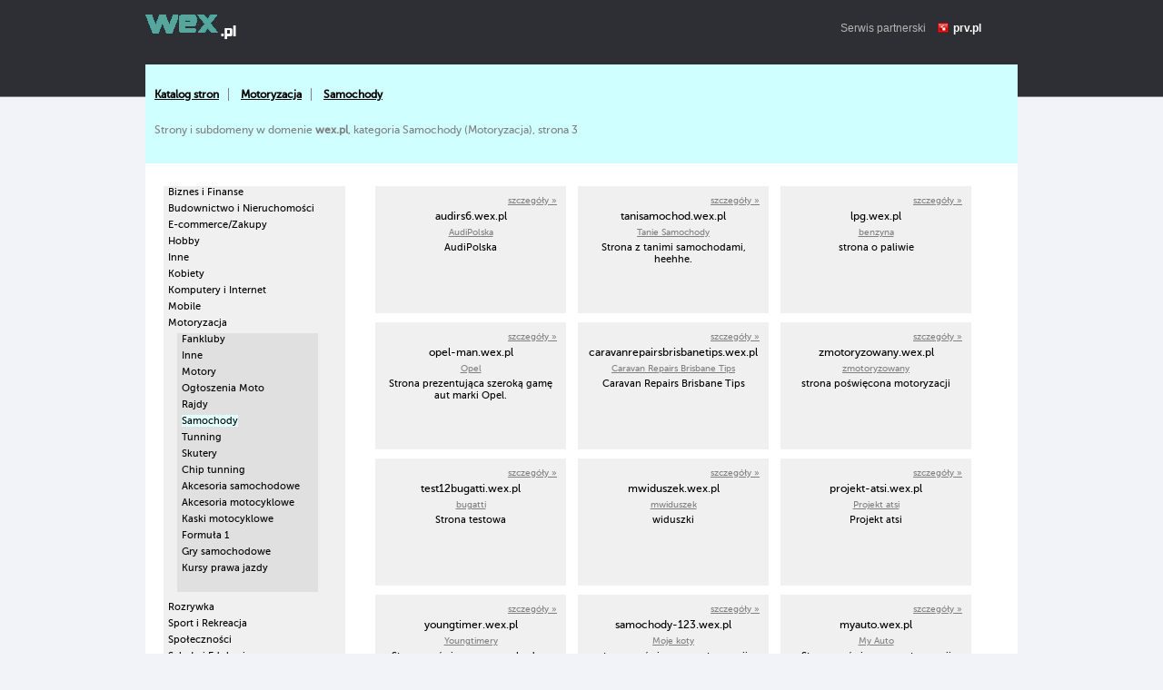

--- FILE ---
content_type: text/html; charset=UTF-8
request_url: https://wex.pl/katalog,samochody,92,2
body_size: 3825
content:
<!DOCTYPE html>
<html>
    <head>
        <title>Samochody, Motoryzacja, Wex.pl – darmowe narzędzia, darmowy hosting, domeny za darmo, strona 3</title>
        <meta http-equiv="Content-Type" content="text/html; charset=UTF-8">
        <meta http-equiv="Content-Language" content="pl" />
        <meta name="viewport" content="width=device-width"/> 
        <meta name="description" content="Strony i subdomeny w domenie <strong>wex.pl</strong>, kategoria Samochody (Motoryzacja), strona 3" />
        <meta name="keywords" content="darmowy hosting, darmowe domeny, hosting, kreator stron www, strony www za darmo, darmowe aliasy" />
        <meta name="google-site-verification" content="rMBDDChqp_6WZciYB6xPxnVEYnnDIoroFTzgWaa-634" />
        <style type="text/css" title="stylesheet" media="screen">
            @import url(/static/css/wex.pl.css?d=20);
        </style>
        <script>
            (function (i, s, o, g, r, a, m) {
                i['GoogleAnalyticsObject'] = r;
                i[r] = i[r] || function () {
                    (i[r].q = i[r].q || []).push(arguments)
                }, i[r].l = 1 * new Date();
                a = s.createElement(o),
                        m = s.getElementsByTagName(o)[0];
                a.async = 1;
                a.src = g;
                m.parentNode.insertBefore(a, m)
            })(window, document, 'script', '//www.google-analytics.com/analytics.js', 'ga');

            ga('create', 'UA-480911-15', 'auto');  // Replace with your property ID.
            ga('send', 'pageview');

        </script>
        <script type="text/javascript">
            (function() {
                var stats = document.createElement("script");
                stats.type = "text/javascript";
                stats.src = "//stats.grupapino.pl/stats.php?url=www.wex.pl&t=m1&extra=file.js";
                var code = document.getElementsByTagName("script")[0];
                code.parentNode.insertBefore(stats, code);
            })();

        </script>
    </head>
    <body>
        <div id="container">
                            <div id="header">
                    <span class="logo">
                        <a href="/" title="darmowe narzędzia, darmowe domeny, darmowe bazy MySQL">
                            <span id="logo">

                            </span>
                        </a>
                    </span>
                    <span style="display: inline-block; margin: 16px 0px 0px 20px; float: left;">
                        <iframe src="//www.facebook.com/plugins/like.php?href=https%3A%2F%2Fwww.facebook.com%2Fprvpl&amp;show_faces=false&amp;layout=button_count&ampwidth=150&amp;send=false" scrolling="no" frameborder="0" width="150" height="20" style="border: none; overflow: hidden;"></iframe>
                    </span>
                    <span class="info">
                        Serwis partnerski <span class="icon-prv"></span><a href="//www.prv.pl" title="Darmowy hosting">prv.pl</a>
                    </span>
                </div>
            <style type="text/css">
    .link-promo ul {
        background-color: #fcfcfc !important;
        border: 1px solid #d0d0d0;
        overflow: hidden !important;
    }
    .link-promo ul:before {
        position: absolute;
        vertical-align: top;
        display: inline-block;
        content: 'Link promowany';
        margin: 120px  0px 0px 110px;
        color: #b0b0b0;
    }

</style>
<div id="catalog">
    <div class="bread">
                    <ul>
                                    <li>
                                                    <a href="/katalog">Katalog stron</a>
                                            </li>
                                    <li>
                                                    <a href="/katalog,motoryzacja,10">Motoryzacja</a>
                                            </li>
                                    <li>
                                                    <a href="/katalog,samochody,92">Samochody</a>
                                            </li>
                            </ul>
                <div class="info">
            Strony i subdomeny w domenie <strong>wex.pl</strong>, kategoria Samochody (Motoryzacja), strona 3        </div>
    </div>
        <div class="menu">
                    <ul>
                                                                                                                                                                                                                                                                                                                                                                                                                                                                                                                                                                                    <li>
                                                            <a href="/katalog,biznes-i-finanse,2">Biznes i Finanse</a>
                                                                                </li>
                                                                                                                                                                                                                                                                                                                                                                                                                    <li>
                                                            <a href="/katalog,budownictwo-i-nieruchomosci,3">Budownictwo i Nieruchomości</a>
                                                                                </li>
                                                                                                                                                                                                                                                                    <li>
                                                            <a href="/katalog,e-commerce-zakupy,4">E-commerce/Zakupy</a>
                                                                                </li>
                                                                                                                                                                                                                                                                                                                                                                                                                                                        <li>
                                                            <a href="/katalog,hobby,5">Hobby</a>
                                                                                </li>
                                                                                                                                                                                                                                                                                                                                            <li>
                                                            <a href="/katalog,inne,6">Inne</a>
                                                                                </li>
                                                                                                                                                                                                                                                                                                                                            <li>
                                                            <a href="/katalog,kobiety,7">Kobiety</a>
                                                                                </li>
                                                                                                                                                                                                                                                                                                                                                                                                                                                                                            <li>
                                                            <a href="/katalog,komputery-i-internet,8">Komputery i Internet</a>
                                                                                </li>
                                                                                                                                                                                                                                                                                                        <li>
                                                            <a href="/katalog,mobile,9">Mobile</a>
                                                                                </li>
                                                                                                                                                                                                                                                                                                                                            <li>
                                                            <a href="/katalog,motoryzacja,10">Motoryzacja</a>
                                                                                                                            <ul>
                                                                                    <li>
                                                                                                    <a href="/katalog,fankluby,87">Fankluby</a>
                                                                                            </li>
                                                                                    <li>
                                                                                                    <a href="/katalog,inne-11,88">Inne</a>
                                                                                            </li>
                                                                                    <li>
                                                                                                    <a href="/katalog,motory,89">Motory</a>
                                                                                            </li>
                                                                                    <li>
                                                                                                    <a href="/katalog,ogloszenia-moto,90">Ogłoszenia Moto</a>
                                                                                            </li>
                                                                                    <li>
                                                                                                    <a href="/katalog,rajdy,91">Rajdy</a>
                                                                                            </li>
                                                                                    <li>
                                                                                                    <a class="active" href="/katalog,samochody,92">Samochody</a>
                                                                                            </li>
                                                                                    <li>
                                                                                                    <a href="/katalog,tunning,93">Tunning</a>
                                                                                            </li>
                                                                                    <li>
                                                                                                    <a href="/katalog,skutery,204">Skutery</a>
                                                                                            </li>
                                                                                    <li>
                                                                                                    <a href="/katalog,chip-tunning,205">Chip tunning</a>
                                                                                            </li>
                                                                                    <li>
                                                                                                    <a href="/katalog,akcesoria-samochodowe,206">Akcesoria samochodowe</a>
                                                                                            </li>
                                                                                    <li>
                                                                                                    <a href="/katalog,akcesoria-motocyklowe,207">Akcesoria motocyklowe</a>
                                                                                            </li>
                                                                                    <li>
                                                                                                    <a href="/katalog,kaski-motocyklowe,208">Kaski motocyklowe</a>
                                                                                            </li>
                                                                                    <li>
                                                                                                    <a href="/katalog,formula-1,209">Formuła 1</a>
                                                                                            </li>
                                                                                    <li>
                                                                                                    <a href="/katalog,gry-samochodowe,210">Gry samochodowe</a>
                                                                                            </li>
                                                                                    <li>
                                                                                                    <a href="/katalog,kursy-prawa-jazdy,211">Kursy prawa jazdy</a>
                                                                                            </li>
                                                                            </ul>
                                                                                    </li>
                                                                                                                                                                                                                                                                                                                                                                                                                                                                                                                                                                                                                                                                                                                                                                                                                                                                                                                                                                                                                                                                                            <li>
                                                            <a href="/katalog,rozrywka,11">Rozrywka</a>
                                                                                </li>
                                                                                                                                                                                                                                                                                                                                                                                                                                                                                                                                <li>
                                                            <a href="/katalog,sport-i-rekreacja,12">Sport i Rekreacja</a>
                                                                                </li>
                                                                                                                                                                                                                                                                                                                                                                                                                                                        <li>
                                                            <a href="/katalog,spolecznosci,13">Społeczności</a>
                                                                                </li>
                                                                                                                                                                                                                                                                                                                                                                                                                                                        <li>
                                                            <a href="/katalog,szkola-i-edukacja,14">Szkoła i Edukacja</a>
                                                                                </li>
                                                                                                                                                                                                                                                                                                                                                                                <li>
                                                            <a href="/katalog,turystyka,15">Turystyka</a>
                                                                                </li>
                                                                                                                                                                                                                                                                                                                                            <li>
                                                            <a href="/katalog,wiadomosci-i-informacje,16">Wiadomości i Informacje</a>
                                                                                </li>
                                                                                                                                                                                                                                                                                                                                                                                                                                                                                                                                                                                                                                                                                                                                                                                                                                                                                                                                                                                                                                                                                                                                                                                                                                                                                                                                                                                                                                                                                                                                                                                                                                                                                                                                                                                                                                                                                                                                                                                                                                                                                                                                                                                                                                                        <li>
                                                            <a href="/katalog,zdrowie-i-medycyna,227">Zdrowie i medycyna</a>
                                                                                </li>
                                                                                                                                                                                                                                                                                                                                                                                                                        </ul>
            </div>
    <div class="list">
                    <ul>
                                                                            <li>
                            <ul>
                                <li class="details"><a href="/domena,audirs6">szczegóły &raquo;</a></li>
                                <li class="name">audirs6.wex.pl</li>
                                <li class="title"><a href="http://audirs6.wex.pl">AudiPolska</a></li>
                                <li class="info">AudiPolska</li>

                            </ul>
                        </li>
                                            <li>
                            <ul>
                                <li class="details"><a href="/domena,tanisamochod">szczegóły &raquo;</a></li>
                                <li class="name">tanisamochod.wex.pl</li>
                                <li class="title"><a href="http://tanisamochod.wex.pl">Tanie Samochody</a></li>
                                <li class="info">Strona z tanimi samochodami, heehhe.</li>

                            </ul>
                        </li>
                                            <li>
                            <ul>
                                <li class="details"><a href="/domena,lpg">szczegóły &raquo;</a></li>
                                <li class="name">lpg.wex.pl</li>
                                <li class="title"><a href="http://lpg.wex.pl">benzyna</a></li>
                                <li class="info">strona o paliwie</li>

                            </ul>
                        </li>
                                            <li>
                            <ul>
                                <li class="details"><a href="/domena,opel-man">szczegóły &raquo;</a></li>
                                <li class="name">opel-man.wex.pl</li>
                                <li class="title"><a href="http://opel-man.wex.pl">Opel</a></li>
                                <li class="info">Strona prezentująca szeroką gamę aut marki Opel.</li>

                            </ul>
                        </li>
                                            <li>
                            <ul>
                                <li class="details"><a href="/domena,caravanrepairsbrisbanetips">szczegóły &raquo;</a></li>
                                <li class="name">caravanrepairsbrisbanetips.wex.pl</li>
                                <li class="title"><a href="http://caravanrepairsbrisbanetips.wex.pl">Caravan Repairs Brisbane Tips</a></li>
                                <li class="info">Caravan Repairs Brisbane Tips</li>

                            </ul>
                        </li>
                                            <li>
                            <ul>
                                <li class="details"><a href="/domena,zmotoryzowany">szczegóły &raquo;</a></li>
                                <li class="name">zmotoryzowany.wex.pl</li>
                                <li class="title"><a href="http://zmotoryzowany.wex.pl">zmotoryzowany</a></li>
                                <li class="info">strona poświęcona motoryzacji</li>

                            </ul>
                        </li>
                                            <li>
                            <ul>
                                <li class="details"><a href="/domena,test12bugatti">szczegóły &raquo;</a></li>
                                <li class="name">test12bugatti.wex.pl</li>
                                <li class="title"><a href="http://test12bugatti.wex.pl">bugatti</a></li>
                                <li class="info">Strona testowa</li>

                            </ul>
                        </li>
                                            <li>
                            <ul>
                                <li class="details"><a href="/domena,mwiduszek">szczegóły &raquo;</a></li>
                                <li class="name">mwiduszek.wex.pl</li>
                                <li class="title"><a href="http://mwiduszek.wex.pl">mwiduszek</a></li>
                                <li class="info">widuszki</li>

                            </ul>
                        </li>
                                            <li>
                            <ul>
                                <li class="details"><a href="/domena,projekt-atsi">szczegóły &raquo;</a></li>
                                <li class="name">projekt-atsi.wex.pl</li>
                                <li class="title"><a href="http://projekt-atsi.wex.pl">Projekt atsi</a></li>
                                <li class="info">Projekt atsi</li>

                            </ul>
                        </li>
                                            <li>
                            <ul>
                                <li class="details"><a href="/domena,youngtimer">szczegóły &raquo;</a></li>
                                <li class="name">youngtimer.wex.pl</li>
                                <li class="title"><a href="http://youngtimer.wex.pl">Youngtimery</a></li>
                                <li class="info">Strona poświęcona samochodom zabytkowym, bądź takim, które takimi niebawem zostaną.</li>

                            </ul>
                        </li>
                                            <li>
                            <ul>
                                <li class="details"><a href="/domena,samochody-123">szczegóły &raquo;</a></li>
                                <li class="name">samochody-123.wex.pl</li>
                                <li class="title"><a href="http://samochody-123.wex.pl">Moje koty</a></li>
                                <li class="info">strona poświęcona motoryzacji </li>

                            </ul>
                        </li>
                                            <li>
                            <ul>
                                <li class="details"><a href="/domena,myauto">szczegóły &raquo;</a></li>
                                <li class="name">myauto.wex.pl</li>
                                <li class="title"><a href="http://myauto.wex.pl">My Auto</a></li>
                                <li class="info">Strona poświęcona motoryzacji </li>

                            </ul>
                        </li>
                                            <li>
                            <ul>
                                <li class="details"><a href="/domena,skupautomobili">szczegóły &raquo;</a></li>
                                <li class="name">skupautomobili.wex.pl</li>
                                <li class="title"><a href="http://skupautomobili.wex.pl">SkupowanieSamochodów</a></li>
                                <li class="info">Skup auteeeek</li>

                            </ul>
                        </li>
                                            <li>
                            <ul>
                                <li class="details"><a href="/domena,skupautek">szczegóły &raquo;</a></li>
                                <li class="name">skupautek.wex.pl</li>
                                <li class="title"><a href="http://skupautek.wex.pl">SkupowanieSamochodów</a></li>
                                <li class="info">Skup auteeeek</li>

                            </ul>
                        </li>
                                            <li>
                            <ul>
                                <li class="details"><a href="/domena,mateusz95grabowski">szczegóły &raquo;</a></li>
                                <li class="name">mateusz95grabowski.wex.pl</li>
                                <li class="title"><a href="http://mateusz95grabowski.wex.pl">samochody</a></li>
                                <li class="info">Strona opisuje znane samochody</li>

                            </ul>
                        </li>
                                            <li>
                            <ul>
                                <li class="details"><a href="/domena,ankietazaliczenie">szczegóły &raquo;</a></li>
                                <li class="name">ankietazaliczenie.wex.pl</li>
                                <li class="title"><a href="http://ankietazaliczenie.wex.pl">zaliczenie</a></li>
                                <li class="info">zaliczenie</li>

                            </ul>
                        </li>
                                            <li>
                            <ul>
                                <li class="details"><a href="/domena,beepbeep">szczegóły &raquo;</a></li>
                                <li class="name">beepbeep.wex.pl</li>
                                <li class="title"><a href="http://beepbeep.wex.pl">Beep Beep</a></li>
                                <li class="info">Strona poświęcona motoryzacji, a szczególnie samochodom.</li>

                            </ul>
                        </li>
                                            <li>
                            <ul>
                                <li class="details"><a href="/domena,przyklad123">szczegóły &raquo;</a></li>
                                <li class="name">przyklad123.wex.pl</li>
                                <li class="title"><a href="http://przyklad123.wex.pl">ZADANKO</a></li>
                                <li class="info">przykładowa strona</li>

                            </ul>
                        </li>
                                            <li>
                            <ul>
                                <li class="details"><a href="/domena,motograff">szczegóły &raquo;</a></li>
                                <li class="name">motograff.wex.pl</li>
                                <li class="title"><a href="http://motograff.wex.pl">motograff</a></li>
                                <li class="info">motograff</li>

                            </ul>
                        </li>
                                            <li>
                            <ul>
                                <li class="details"><a href="/domena,car63amgeloelo320">szczegóły &raquo;</a></li>
                                <li class="name">car63amgeloelo320.wex.pl</li>
                                <li class="title"><a href="http://car63amgeloelo320.wex.pl">Samochody</a></li>
                                <li class="info">Witam!</li>

                            </ul>
                        </li>
                                                </ul>
                <div class="paginator">
                            <ul>
                                                                                                            <li><a href="/katalog,samochody,92">1</a></li>
                                                                                                                                                                <li><a href="/katalog,samochody,92,1">2</a></li>
                                                                                                                            <li class="active">3</li>
                                                                                                                                        <li><a href="/katalog,samochody,92,3">4</a></li>
                                                                                                                                                                <li><a href="/katalog,samochody,92,4">5</a></li>
                                                                                                                                                                <li><a href="/katalog,samochody,92,5">6</a></li>
                                                                                        </ul>
                    </div>
    </div>

</div>
<div id="sticky"></div>
</div>
<div id="footer">
    <div class="width">
        &copy;  2013-<span class="year">2026</span> wex.pl        <a href="http://www.prv.pl/kontakt/" rel="nofollow" class="footer-link">Kontakt</a>
        <a href="http://grupapino.pl/pages-polityka/" rel="nofollow" class="footer-link">Polityka prywatności</a>
        <a href="/katalog" class="footer-link">Katalog stron</a>
        <a href="/domeny_do_przejecia" class="footer-link">Domeny do przejęcia</a>
    </div>
</div>

</body>
</html>
